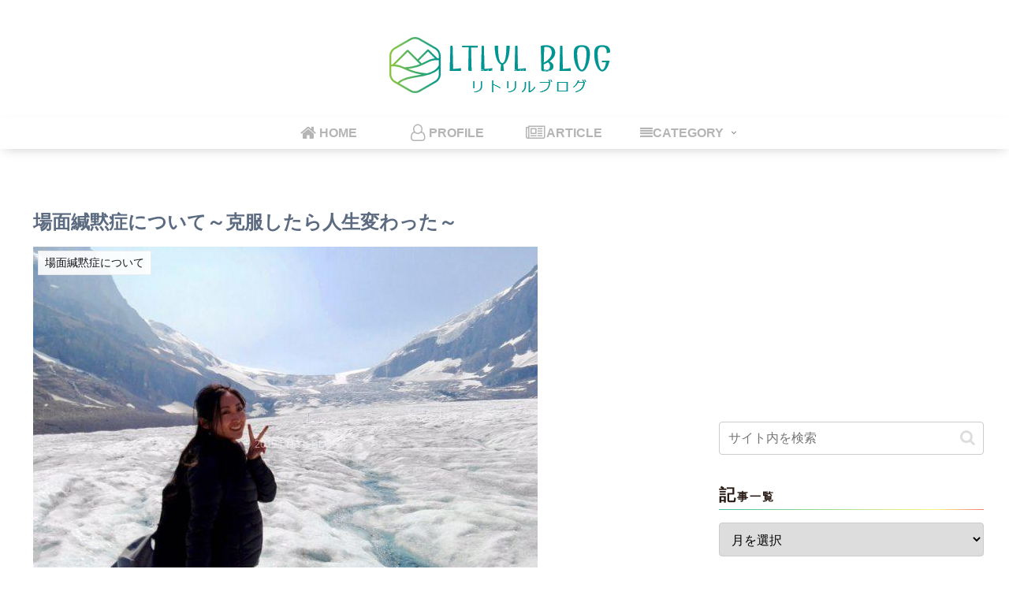

--- FILE ---
content_type: text/html; charset=utf-8
request_url: https://www.google.com/recaptcha/api2/aframe
body_size: 268
content:
<!DOCTYPE HTML><html><head><meta http-equiv="content-type" content="text/html; charset=UTF-8"></head><body><script nonce="3-SlfxpcGaIZPGbKvB7pVQ">/** Anti-fraud and anti-abuse applications only. See google.com/recaptcha */ try{var clients={'sodar':'https://pagead2.googlesyndication.com/pagead/sodar?'};window.addEventListener("message",function(a){try{if(a.source===window.parent){var b=JSON.parse(a.data);var c=clients[b['id']];if(c){var d=document.createElement('img');d.src=c+b['params']+'&rc='+(localStorage.getItem("rc::a")?sessionStorage.getItem("rc::b"):"");window.document.body.appendChild(d);sessionStorage.setItem("rc::e",parseInt(sessionStorage.getItem("rc::e")||0)+1);localStorage.setItem("rc::h",'1768909220952');}}}catch(b){}});window.parent.postMessage("_grecaptcha_ready", "*");}catch(b){}</script></body></html>